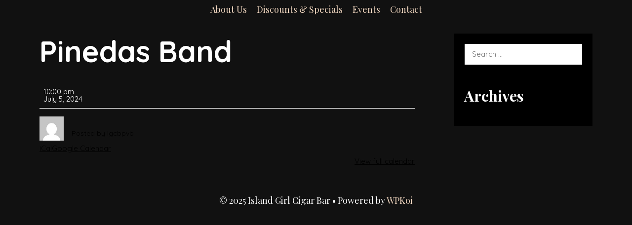

--- FILE ---
content_type: text/html; charset=UTF-8
request_url: https://islandgirlcigarbarpvb.com/mc-events/pinedas-band-19/?mc_id=1353
body_size: 11239
content:
<!DOCTYPE html>
<html lang="en-US">
<head>
	<meta charset="UTF-8">
	<meta http-equiv="X-UA-Compatible" content="IE=edge" />
	<link rel="profile" href="http://gmpg.org/xfn/11">
	<meta name='robots' content='index, follow, max-image-preview:large, max-snippet:-1, max-video-preview:-1' />
	<style>img:is([sizes="auto" i], [sizes^="auto," i]) { contain-intrinsic-size: 3000px 1500px }</style>
	
	<!-- This site is optimized with the Yoast SEO plugin v26.5 - https://yoast.com/wordpress/plugins/seo/ -->
	<title>Pinedas Band / July 5, 2024 / Island Girl Cigar Bar</title>
	<meta property="og:locale" content="en_US" />
	<meta property="og:type" content="article" />
	<meta property="og:title" content="Pinedas Band - Island Girl Cigar Bar" />
	<meta property="og:url" content="https://islandgirlcigarbarpvb.com/mc-events/pinedas-band-19/" />
	<meta property="og:site_name" content="Island Girl Cigar Bar" />
	<meta property="article:publisher" content="https://www.facebook.com/islandgirlpvb" />
	<meta name="twitter:card" content="summary_large_image" />
	<script type="application/ld+json" class="yoast-schema-graph">{"@context":"https://schema.org","@graph":[{"@type":"WebPage","@id":"https://islandgirlcigarbarpvb.com/mc-events/pinedas-band-19/","url":"https://islandgirlcigarbarpvb.com/mc-events/pinedas-band-19/","name":"Pinedas Band - Island Girl Cigar Bar","isPartOf":{"@id":"https://islandgirlcigarbarpvb.com/#website"},"datePublished":"2024-05-15T13:50:18+00:00","breadcrumb":{"@id":"https://islandgirlcigarbarpvb.com/mc-events/pinedas-band-19/#breadcrumb"},"inLanguage":"en-US","potentialAction":[{"@type":"ReadAction","target":["https://islandgirlcigarbarpvb.com/mc-events/pinedas-band-19/"]}]},{"@type":"BreadcrumbList","@id":"https://islandgirlcigarbarpvb.com/mc-events/pinedas-band-19/#breadcrumb","itemListElement":[{"@type":"ListItem","position":1,"name":"Home","item":"https://islandgirlcigarbarpvb.com/"},{"@type":"ListItem","position":2,"name":"Pinedas Band"}]},{"@type":"WebSite","@id":"https://islandgirlcigarbarpvb.com/#website","url":"https://islandgirlcigarbarpvb.com/","name":"Island Girl Cigar Bar","description":"Ponte Vedra Beach","potentialAction":[{"@type":"SearchAction","target":{"@type":"EntryPoint","urlTemplate":"https://islandgirlcigarbarpvb.com/?s={search_term_string}"},"query-input":{"@type":"PropertyValueSpecification","valueRequired":true,"valueName":"search_term_string"}}],"inLanguage":"en-US"},{"@type":"Event","name":"Pinedas Band","description":"","image":"https://islandgirlcigarbarpvb.com/wp-content/uploads/2020/01/cropped-ig-logo-2.png","url":"https://islandgirlcigarbarpvb.com/mc-events/pinedas-band-19/","startDate":"2024-07-05T22:00:00-07:00","endDate":"2024-07-05T22:00:00-07:00","duration":"P","eventAttendanceMode":"https://schema.org/OnlineEventAttendanceMode","location":{"@type":"VirtualLocation","url":"https://islandgirlcigarbarpvb.com/mc-events/pinedas-band-19/"},"mainEntityOfPage":{"@id":"https://islandgirlcigarbarpvb.com/mc-events/pinedas-band-19/"}}]}</script>
	<!-- / Yoast SEO plugin. -->


<link rel='dns-prefetch' href='//fonts.googleapis.com' />
<link href='https://fonts.gstatic.com' crossorigin rel='preconnect' />
<link rel="alternate" type="application/rss+xml" title="Island Girl Cigar Bar &raquo; Feed" href="https://islandgirlcigarbarpvb.com/feed/" />
<link rel="alternate" type="application/rss+xml" title="Island Girl Cigar Bar &raquo; Comments Feed" href="https://islandgirlcigarbarpvb.com/comments/feed/" />
<script type="text/javascript">
/* <![CDATA[ */
window._wpemojiSettings = {"baseUrl":"https:\/\/s.w.org\/images\/core\/emoji\/16.0.1\/72x72\/","ext":".png","svgUrl":"https:\/\/s.w.org\/images\/core\/emoji\/16.0.1\/svg\/","svgExt":".svg","source":{"concatemoji":"https:\/\/islandgirlcigarbarpvb.com\/wp-includes\/js\/wp-emoji-release.min.js?ver=6.8.3"}};
/*! This file is auto-generated */
!function(s,n){var o,i,e;function c(e){try{var t={supportTests:e,timestamp:(new Date).valueOf()};sessionStorage.setItem(o,JSON.stringify(t))}catch(e){}}function p(e,t,n){e.clearRect(0,0,e.canvas.width,e.canvas.height),e.fillText(t,0,0);var t=new Uint32Array(e.getImageData(0,0,e.canvas.width,e.canvas.height).data),a=(e.clearRect(0,0,e.canvas.width,e.canvas.height),e.fillText(n,0,0),new Uint32Array(e.getImageData(0,0,e.canvas.width,e.canvas.height).data));return t.every(function(e,t){return e===a[t]})}function u(e,t){e.clearRect(0,0,e.canvas.width,e.canvas.height),e.fillText(t,0,0);for(var n=e.getImageData(16,16,1,1),a=0;a<n.data.length;a++)if(0!==n.data[a])return!1;return!0}function f(e,t,n,a){switch(t){case"flag":return n(e,"\ud83c\udff3\ufe0f\u200d\u26a7\ufe0f","\ud83c\udff3\ufe0f\u200b\u26a7\ufe0f")?!1:!n(e,"\ud83c\udde8\ud83c\uddf6","\ud83c\udde8\u200b\ud83c\uddf6")&&!n(e,"\ud83c\udff4\udb40\udc67\udb40\udc62\udb40\udc65\udb40\udc6e\udb40\udc67\udb40\udc7f","\ud83c\udff4\u200b\udb40\udc67\u200b\udb40\udc62\u200b\udb40\udc65\u200b\udb40\udc6e\u200b\udb40\udc67\u200b\udb40\udc7f");case"emoji":return!a(e,"\ud83e\udedf")}return!1}function g(e,t,n,a){var r="undefined"!=typeof WorkerGlobalScope&&self instanceof WorkerGlobalScope?new OffscreenCanvas(300,150):s.createElement("canvas"),o=r.getContext("2d",{willReadFrequently:!0}),i=(o.textBaseline="top",o.font="600 32px Arial",{});return e.forEach(function(e){i[e]=t(o,e,n,a)}),i}function t(e){var t=s.createElement("script");t.src=e,t.defer=!0,s.head.appendChild(t)}"undefined"!=typeof Promise&&(o="wpEmojiSettingsSupports",i=["flag","emoji"],n.supports={everything:!0,everythingExceptFlag:!0},e=new Promise(function(e){s.addEventListener("DOMContentLoaded",e,{once:!0})}),new Promise(function(t){var n=function(){try{var e=JSON.parse(sessionStorage.getItem(o));if("object"==typeof e&&"number"==typeof e.timestamp&&(new Date).valueOf()<e.timestamp+604800&&"object"==typeof e.supportTests)return e.supportTests}catch(e){}return null}();if(!n){if("undefined"!=typeof Worker&&"undefined"!=typeof OffscreenCanvas&&"undefined"!=typeof URL&&URL.createObjectURL&&"undefined"!=typeof Blob)try{var e="postMessage("+g.toString()+"("+[JSON.stringify(i),f.toString(),p.toString(),u.toString()].join(",")+"));",a=new Blob([e],{type:"text/javascript"}),r=new Worker(URL.createObjectURL(a),{name:"wpTestEmojiSupports"});return void(r.onmessage=function(e){c(n=e.data),r.terminate(),t(n)})}catch(e){}c(n=g(i,f,p,u))}t(n)}).then(function(e){for(var t in e)n.supports[t]=e[t],n.supports.everything=n.supports.everything&&n.supports[t],"flag"!==t&&(n.supports.everythingExceptFlag=n.supports.everythingExceptFlag&&n.supports[t]);n.supports.everythingExceptFlag=n.supports.everythingExceptFlag&&!n.supports.flag,n.DOMReady=!1,n.readyCallback=function(){n.DOMReady=!0}}).then(function(){return e}).then(function(){var e;n.supports.everything||(n.readyCallback(),(e=n.source||{}).concatemoji?t(e.concatemoji):e.wpemoji&&e.twemoji&&(t(e.twemoji),t(e.wpemoji)))}))}((window,document),window._wpemojiSettings);
/* ]]> */
</script>
<link rel='stylesheet' id='lalita-default-fonts-css' href='//fonts.googleapis.com/css?family=Playfair+Display:regular,700,900|Roboto+Slab:100,300,regular,700' type='text/css' media='all' />
<link rel='stylesheet' id='lalita-fonts-css' href='//fonts.googleapis.com/css?family=Quicksand:300,regular,500,700' type='text/css' media='all' />
<style id='wp-emoji-styles-inline-css' type='text/css'>

	img.wp-smiley, img.emoji {
		display: inline !important;
		border: none !important;
		box-shadow: none !important;
		height: 1em !important;
		width: 1em !important;
		margin: 0 0.07em !important;
		vertical-align: -0.1em !important;
		background: none !important;
		padding: 0 !important;
	}
</style>
<link rel='stylesheet' id='wp-block-library-css' href='https://islandgirlcigarbarpvb.com/wp-includes/css/dist/block-library/style.min.css?ver=6.8.3' type='text/css' media='all' />
<style id='wp-block-library-theme-inline-css' type='text/css'>
.wp-block-audio :where(figcaption){color:#555;font-size:13px;text-align:center}.is-dark-theme .wp-block-audio :where(figcaption){color:#ffffffa6}.wp-block-audio{margin:0 0 1em}.wp-block-code{border:1px solid #ccc;border-radius:4px;font-family:Menlo,Consolas,monaco,monospace;padding:.8em 1em}.wp-block-embed :where(figcaption){color:#555;font-size:13px;text-align:center}.is-dark-theme .wp-block-embed :where(figcaption){color:#ffffffa6}.wp-block-embed{margin:0 0 1em}.blocks-gallery-caption{color:#555;font-size:13px;text-align:center}.is-dark-theme .blocks-gallery-caption{color:#ffffffa6}:root :where(.wp-block-image figcaption){color:#555;font-size:13px;text-align:center}.is-dark-theme :root :where(.wp-block-image figcaption){color:#ffffffa6}.wp-block-image{margin:0 0 1em}.wp-block-pullquote{border-bottom:4px solid;border-top:4px solid;color:currentColor;margin-bottom:1.75em}.wp-block-pullquote cite,.wp-block-pullquote footer,.wp-block-pullquote__citation{color:currentColor;font-size:.8125em;font-style:normal;text-transform:uppercase}.wp-block-quote{border-left:.25em solid;margin:0 0 1.75em;padding-left:1em}.wp-block-quote cite,.wp-block-quote footer{color:currentColor;font-size:.8125em;font-style:normal;position:relative}.wp-block-quote:where(.has-text-align-right){border-left:none;border-right:.25em solid;padding-left:0;padding-right:1em}.wp-block-quote:where(.has-text-align-center){border:none;padding-left:0}.wp-block-quote.is-large,.wp-block-quote.is-style-large,.wp-block-quote:where(.is-style-plain){border:none}.wp-block-search .wp-block-search__label{font-weight:700}.wp-block-search__button{border:1px solid #ccc;padding:.375em .625em}:where(.wp-block-group.has-background){padding:1.25em 2.375em}.wp-block-separator.has-css-opacity{opacity:.4}.wp-block-separator{border:none;border-bottom:2px solid;margin-left:auto;margin-right:auto}.wp-block-separator.has-alpha-channel-opacity{opacity:1}.wp-block-separator:not(.is-style-wide):not(.is-style-dots){width:100px}.wp-block-separator.has-background:not(.is-style-dots){border-bottom:none;height:1px}.wp-block-separator.has-background:not(.is-style-wide):not(.is-style-dots){height:2px}.wp-block-table{margin:0 0 1em}.wp-block-table td,.wp-block-table th{word-break:normal}.wp-block-table :where(figcaption){color:#555;font-size:13px;text-align:center}.is-dark-theme .wp-block-table :where(figcaption){color:#ffffffa6}.wp-block-video :where(figcaption){color:#555;font-size:13px;text-align:center}.is-dark-theme .wp-block-video :where(figcaption){color:#ffffffa6}.wp-block-video{margin:0 0 1em}:root :where(.wp-block-template-part.has-background){margin-bottom:0;margin-top:0;padding:1.25em 2.375em}
</style>
<style id='classic-theme-styles-inline-css' type='text/css'>
/*! This file is auto-generated */
.wp-block-button__link{color:#fff;background-color:#32373c;border-radius:9999px;box-shadow:none;text-decoration:none;padding:calc(.667em + 2px) calc(1.333em + 2px);font-size:1.125em}.wp-block-file__button{background:#32373c;color:#fff;text-decoration:none}
</style>
<style id='global-styles-inline-css' type='text/css'>
:root{--wp--preset--aspect-ratio--square: 1;--wp--preset--aspect-ratio--4-3: 4/3;--wp--preset--aspect-ratio--3-4: 3/4;--wp--preset--aspect-ratio--3-2: 3/2;--wp--preset--aspect-ratio--2-3: 2/3;--wp--preset--aspect-ratio--16-9: 16/9;--wp--preset--aspect-ratio--9-16: 9/16;--wp--preset--color--black: #000000;--wp--preset--color--cyan-bluish-gray: #abb8c3;--wp--preset--color--white: #ffffff;--wp--preset--color--pale-pink: #f78da7;--wp--preset--color--vivid-red: #cf2e2e;--wp--preset--color--luminous-vivid-orange: #ff6900;--wp--preset--color--luminous-vivid-amber: #fcb900;--wp--preset--color--light-green-cyan: #7bdcb5;--wp--preset--color--vivid-green-cyan: #00d084;--wp--preset--color--pale-cyan-blue: #8ed1fc;--wp--preset--color--vivid-cyan-blue: #0693e3;--wp--preset--color--vivid-purple: #9b51e0;--wp--preset--gradient--vivid-cyan-blue-to-vivid-purple: linear-gradient(135deg,rgba(6,147,227,1) 0%,rgb(155,81,224) 100%);--wp--preset--gradient--light-green-cyan-to-vivid-green-cyan: linear-gradient(135deg,rgb(122,220,180) 0%,rgb(0,208,130) 100%);--wp--preset--gradient--luminous-vivid-amber-to-luminous-vivid-orange: linear-gradient(135deg,rgba(252,185,0,1) 0%,rgba(255,105,0,1) 100%);--wp--preset--gradient--luminous-vivid-orange-to-vivid-red: linear-gradient(135deg,rgba(255,105,0,1) 0%,rgb(207,46,46) 100%);--wp--preset--gradient--very-light-gray-to-cyan-bluish-gray: linear-gradient(135deg,rgb(238,238,238) 0%,rgb(169,184,195) 100%);--wp--preset--gradient--cool-to-warm-spectrum: linear-gradient(135deg,rgb(74,234,220) 0%,rgb(151,120,209) 20%,rgb(207,42,186) 40%,rgb(238,44,130) 60%,rgb(251,105,98) 80%,rgb(254,248,76) 100%);--wp--preset--gradient--blush-light-purple: linear-gradient(135deg,rgb(255,206,236) 0%,rgb(152,150,240) 100%);--wp--preset--gradient--blush-bordeaux: linear-gradient(135deg,rgb(254,205,165) 0%,rgb(254,45,45) 50%,rgb(107,0,62) 100%);--wp--preset--gradient--luminous-dusk: linear-gradient(135deg,rgb(255,203,112) 0%,rgb(199,81,192) 50%,rgb(65,88,208) 100%);--wp--preset--gradient--pale-ocean: linear-gradient(135deg,rgb(255,245,203) 0%,rgb(182,227,212) 50%,rgb(51,167,181) 100%);--wp--preset--gradient--electric-grass: linear-gradient(135deg,rgb(202,248,128) 0%,rgb(113,206,126) 100%);--wp--preset--gradient--midnight: linear-gradient(135deg,rgb(2,3,129) 0%,rgb(40,116,252) 100%);--wp--preset--font-size--small: 13px;--wp--preset--font-size--medium: 20px;--wp--preset--font-size--large: 36px;--wp--preset--font-size--x-large: 42px;--wp--preset--spacing--20: 0.44rem;--wp--preset--spacing--30: 0.67rem;--wp--preset--spacing--40: 1rem;--wp--preset--spacing--50: 1.5rem;--wp--preset--spacing--60: 2.25rem;--wp--preset--spacing--70: 3.38rem;--wp--preset--spacing--80: 5.06rem;--wp--preset--shadow--natural: 6px 6px 9px rgba(0, 0, 0, 0.2);--wp--preset--shadow--deep: 12px 12px 50px rgba(0, 0, 0, 0.4);--wp--preset--shadow--sharp: 6px 6px 0px rgba(0, 0, 0, 0.2);--wp--preset--shadow--outlined: 6px 6px 0px -3px rgba(255, 255, 255, 1), 6px 6px rgba(0, 0, 0, 1);--wp--preset--shadow--crisp: 6px 6px 0px rgba(0, 0, 0, 1);}:where(.is-layout-flex){gap: 0.5em;}:where(.is-layout-grid){gap: 0.5em;}body .is-layout-flex{display: flex;}.is-layout-flex{flex-wrap: wrap;align-items: center;}.is-layout-flex > :is(*, div){margin: 0;}body .is-layout-grid{display: grid;}.is-layout-grid > :is(*, div){margin: 0;}:where(.wp-block-columns.is-layout-flex){gap: 2em;}:where(.wp-block-columns.is-layout-grid){gap: 2em;}:where(.wp-block-post-template.is-layout-flex){gap: 1.25em;}:where(.wp-block-post-template.is-layout-grid){gap: 1.25em;}.has-black-color{color: var(--wp--preset--color--black) !important;}.has-cyan-bluish-gray-color{color: var(--wp--preset--color--cyan-bluish-gray) !important;}.has-white-color{color: var(--wp--preset--color--white) !important;}.has-pale-pink-color{color: var(--wp--preset--color--pale-pink) !important;}.has-vivid-red-color{color: var(--wp--preset--color--vivid-red) !important;}.has-luminous-vivid-orange-color{color: var(--wp--preset--color--luminous-vivid-orange) !important;}.has-luminous-vivid-amber-color{color: var(--wp--preset--color--luminous-vivid-amber) !important;}.has-light-green-cyan-color{color: var(--wp--preset--color--light-green-cyan) !important;}.has-vivid-green-cyan-color{color: var(--wp--preset--color--vivid-green-cyan) !important;}.has-pale-cyan-blue-color{color: var(--wp--preset--color--pale-cyan-blue) !important;}.has-vivid-cyan-blue-color{color: var(--wp--preset--color--vivid-cyan-blue) !important;}.has-vivid-purple-color{color: var(--wp--preset--color--vivid-purple) !important;}.has-black-background-color{background-color: var(--wp--preset--color--black) !important;}.has-cyan-bluish-gray-background-color{background-color: var(--wp--preset--color--cyan-bluish-gray) !important;}.has-white-background-color{background-color: var(--wp--preset--color--white) !important;}.has-pale-pink-background-color{background-color: var(--wp--preset--color--pale-pink) !important;}.has-vivid-red-background-color{background-color: var(--wp--preset--color--vivid-red) !important;}.has-luminous-vivid-orange-background-color{background-color: var(--wp--preset--color--luminous-vivid-orange) !important;}.has-luminous-vivid-amber-background-color{background-color: var(--wp--preset--color--luminous-vivid-amber) !important;}.has-light-green-cyan-background-color{background-color: var(--wp--preset--color--light-green-cyan) !important;}.has-vivid-green-cyan-background-color{background-color: var(--wp--preset--color--vivid-green-cyan) !important;}.has-pale-cyan-blue-background-color{background-color: var(--wp--preset--color--pale-cyan-blue) !important;}.has-vivid-cyan-blue-background-color{background-color: var(--wp--preset--color--vivid-cyan-blue) !important;}.has-vivid-purple-background-color{background-color: var(--wp--preset--color--vivid-purple) !important;}.has-black-border-color{border-color: var(--wp--preset--color--black) !important;}.has-cyan-bluish-gray-border-color{border-color: var(--wp--preset--color--cyan-bluish-gray) !important;}.has-white-border-color{border-color: var(--wp--preset--color--white) !important;}.has-pale-pink-border-color{border-color: var(--wp--preset--color--pale-pink) !important;}.has-vivid-red-border-color{border-color: var(--wp--preset--color--vivid-red) !important;}.has-luminous-vivid-orange-border-color{border-color: var(--wp--preset--color--luminous-vivid-orange) !important;}.has-luminous-vivid-amber-border-color{border-color: var(--wp--preset--color--luminous-vivid-amber) !important;}.has-light-green-cyan-border-color{border-color: var(--wp--preset--color--light-green-cyan) !important;}.has-vivid-green-cyan-border-color{border-color: var(--wp--preset--color--vivid-green-cyan) !important;}.has-pale-cyan-blue-border-color{border-color: var(--wp--preset--color--pale-cyan-blue) !important;}.has-vivid-cyan-blue-border-color{border-color: var(--wp--preset--color--vivid-cyan-blue) !important;}.has-vivid-purple-border-color{border-color: var(--wp--preset--color--vivid-purple) !important;}.has-vivid-cyan-blue-to-vivid-purple-gradient-background{background: var(--wp--preset--gradient--vivid-cyan-blue-to-vivid-purple) !important;}.has-light-green-cyan-to-vivid-green-cyan-gradient-background{background: var(--wp--preset--gradient--light-green-cyan-to-vivid-green-cyan) !important;}.has-luminous-vivid-amber-to-luminous-vivid-orange-gradient-background{background: var(--wp--preset--gradient--luminous-vivid-amber-to-luminous-vivid-orange) !important;}.has-luminous-vivid-orange-to-vivid-red-gradient-background{background: var(--wp--preset--gradient--luminous-vivid-orange-to-vivid-red) !important;}.has-very-light-gray-to-cyan-bluish-gray-gradient-background{background: var(--wp--preset--gradient--very-light-gray-to-cyan-bluish-gray) !important;}.has-cool-to-warm-spectrum-gradient-background{background: var(--wp--preset--gradient--cool-to-warm-spectrum) !important;}.has-blush-light-purple-gradient-background{background: var(--wp--preset--gradient--blush-light-purple) !important;}.has-blush-bordeaux-gradient-background{background: var(--wp--preset--gradient--blush-bordeaux) !important;}.has-luminous-dusk-gradient-background{background: var(--wp--preset--gradient--luminous-dusk) !important;}.has-pale-ocean-gradient-background{background: var(--wp--preset--gradient--pale-ocean) !important;}.has-electric-grass-gradient-background{background: var(--wp--preset--gradient--electric-grass) !important;}.has-midnight-gradient-background{background: var(--wp--preset--gradient--midnight) !important;}.has-small-font-size{font-size: var(--wp--preset--font-size--small) !important;}.has-medium-font-size{font-size: var(--wp--preset--font-size--medium) !important;}.has-large-font-size{font-size: var(--wp--preset--font-size--large) !important;}.has-x-large-font-size{font-size: var(--wp--preset--font-size--x-large) !important;}
:where(.wp-block-post-template.is-layout-flex){gap: 1.25em;}:where(.wp-block-post-template.is-layout-grid){gap: 1.25em;}
:where(.wp-block-columns.is-layout-flex){gap: 2em;}:where(.wp-block-columns.is-layout-grid){gap: 2em;}
:root :where(.wp-block-pullquote){font-size: 1.5em;line-height: 1.6;}
</style>
<link rel='stylesheet' id='wp-components-css' href='https://islandgirlcigarbarpvb.com/wp-includes/css/dist/components/style.min.css?ver=6.8.3' type='text/css' media='all' />
<link rel='stylesheet' id='godaddy-styles-css' href='https://islandgirlcigarbarpvb.com/wp-content/mu-plugins/vendor/wpex/godaddy-launch/includes/Dependencies/GoDaddy/Styles/build/latest.css?ver=2.0.2' type='text/css' media='all' />
<link rel='stylesheet' id='lalita-style-grid-css' href='https://islandgirlcigarbarpvb.com/wp-content/themes/lalita/css/unsemantic-grid.min.css?ver=2.0.0' type='text/css' media='all' />
<link rel='stylesheet' id='lalita-style-css' href='https://islandgirlcigarbarpvb.com/wp-content/themes/lalita/style.min.css?ver=2.0.0' type='text/css' media='all' />
<link rel='stylesheet' id='lalita-mobile-style-css' href='https://islandgirlcigarbarpvb.com/wp-content/themes/lalita/css/mobile.min.css?ver=2.0.0' type='text/css' media='all' />
<link rel='stylesheet' id='lalita-child-css' href='https://islandgirlcigarbarpvb.com/wp-content/themes/adarsa/style.css?ver=1731266595' type='text/css' media='all' />
<style id='lalita-child-inline-css' type='text/css'>
body{color:#ffffff;}a, a:visited{color:#000000;text-decoration:none;}a:visited{color:#49b7b0;}a:hover, a:focus, a:active{color:#efa5a5;text-decoration:none;}body .grid-container{max-width:2000px;}body, button, input, select, textarea{font-family:"Quicksand", sans-serif;font-weight:400;text-transform:none;font-size:15px;}body{line-height:1;}p{margin-bottom:0.2em;}.top-bar{font-family:"Playfair Display";font-weight:400;text-transform:none;font-size:18px;}.main-title{font-family:"Roboto Slab";font-weight:300;text-transform:none;font-size:55px;}.site-description{font-weight:normal;text-transform:none;font-size:19px;}.page-header-blog-content h2{font-family:"Playfair Display";font-weight:900;text-transform:none;}.page-header-blog-content p{font-family:"Playfair Display";font-weight:600;text-transform:none;}.main-navigation a, .menu-toggle{font-family:"Playfair Display";font-weight:400;text-transform:none;font-size:22px;}.main-navigation .main-nav ul ul li a{font-size:19px;}.widget-title, .sidebar .widget h2, .footer-widgets h2{font-family:"Playfair Display";font-weight:700;text-transform:none;font-size:30px;margin-bottom:18px;}.sidebar .widget, .footer-widgets .widget{font-size:18px;}button:not(.menu-toggle),html input[type="button"],input[type="reset"],input[type="submit"],.button,.button:visited{font-family:"Roboto Slab";font-weight:300;text-transform:none;font-size:22px;}h1{font-weight:600;text-transform:none;font-size:60px;line-height:1.2em;}h2{font-weight:600;text-transform:none;font-size:32px;line-height:1.2em;}h3{font-weight:600;text-transform:none;font-size:25px;line-height:1.2em;}h4{font-weight:normal;text-transform:none;}h5{font-weight:normal;text-transform:none;}h6{font-weight:normal;text-transform:none;}.site-info{font-family:"Playfair Display";font-weight:400;text-transform:none;font-size:18px;}.footer-bar .lalita-socials-list li svg{height:18px;height:18px;}.lalita-side-left-content{font-family:"Playfair Display";font-weight:400;text-transform:none;font-size:25px;}.lalita-side-left-content svg{max-width:25px;height:25px;}.top-bar .lalita-socials-list svg{max-width:18px;height:18px;}@media (max-width:768px){.main-title{font-size:25px;}h1{font-size:30px;}h2{font-size:25px;}}.top-bar{background-color:#111111;color:#ffffff;}.top-bar a,.top-bar a:visited{color:#f2d8c1;}.top-bar a:hover{color:#ffffff;}.site-header, .transparent-header.nav-below-header .site-header{background-color:#111111;color:#ffffff;}.site-header a,.site-header a:visited{color:#ffffff;}.site-header a:hover{color:#ffffff;}.main-title a,.main-title a:hover,.main-title a:visited{color:#f2d8c1;}.site-description{color:#ffffff;}.main-navigation,.main-navigation ul ul,.transparent-header .main-navigation.is_stuck{background-color:#111111;}.main-navigation .main-nav ul li a,.menu-toggle{color:#f2d8c1;}.lalita-bhavana-child .main-navigation .main-nav ul li a{-webkit-text-stroke-color:#f2d8c1;stroke:#f2d8c1;}.navigation-effect-styleb #site-navigation .main-nav ul li.menu-item a::before,.navigation-effect-styleb #site-navigation .main-nav ul li.menu-item a::after,.navigation-effect-stylec #site-navigation .main-nav ul li.menu-item a::before,.navigation-effect-stylec #site-navigation .main-nav ul li.menu-item a::after{background-color:#f2d8c1;}.main-navigation .main-nav ul li:hover > a,.main-navigation .main-nav ul li:focus > a, .main-navigation .main-nav ul li.sfHover > a{color:#ffffff;}.navigation-effect-styleb #site-navigation .main-nav ul li.menu-item a:hover::before,.navigation-effect-styleb #site-navigation .main-nav ul li.menu-item a:hover::after,.navigation-effect-stylec #site-navigation .main-nav ul li.menu-item a:hover::before,.navigation-effect-stylec #site-navigation .main-nav ul li.menu-item a:hover::after{background-color:#ffffff;}button.menu-toggle:hover,button.menu-toggle:focus,.main-navigation .mobile-bar-items a,.main-navigation .mobile-bar-items a:hover,.main-navigation .mobile-bar-items a:focus{color:#f2d8c1;}.inside-navigation .search-form input[type="search"]:focus{color:#ffffff;}.main-navigation ul ul{background-color:#000000;}.main-navigation .main-nav ul ul li a{color:#f2d8c1;}.lalita-bhavana-child .main-navigation .main-nav ul ul li a{color:#f2d8c1;}.main-navigation .main-nav ul ul li:hover > a,.main-navigation .main-nav ul ul li:focus > a,.main-navigation .main-nav ul ul li.sfHover > a{color:#ffffff;}.page-header-blog{background-color:#222222;}.page-header-blog-content h2{color:#f2d8c1;text-shadow:0px 0px 12px #222222;}.page-header-blog-content p{color:#ffffff;}.page-header-blog-content a.button{color:#111111;}.page-header-blog-content a.button{background-color:#f2d8c1;}.page-header-blog-content a.button:hover{color:#111111;}.page-header-blog-content a.button:hover{background-color:#ffffff;}.sidebar .widget{color:#ffffff;background-color:#000000;}.sidebar .widget a,.sidebar .widget a:visited{color:#f2d8c1;}.sidebar .widget a:hover{color:#ffffff;}.sidebar .widget .widget-title, .sidebar .widget h2{color:#ffffff;}.footer-widgets{color:#ffffff;background-color:rgba(17,17,17,0);}.footer-widgets h1,.footer-widgets h2,.footer-widgets h3{color:#ffffff;}.footer-widgets a,.footer-widgets a:visited{color:#f2d8c1;}.footer-widgets a:hover{color:#ffffff;}.footer-widgets .widget-title, .footer-widgets h2{color:#ffffff;}.site-info{color:#ffffff;background-color:rgba(17,17,17,0);}.site-info a,.site-info a:visited{color:#f2d8c1;}.footer-bar .lalita-socials-list a svg{fill:#f2d8c1;}.site-info a:hover{color:#ffffff;}.footer-bar .lalita-socials-list a:hover svg{fill:#ffffff;}input[type="text"],input[type="email"],input[type="url"],input[type="password"],input[type="search"],input[type="tel"],input[type="number"],textarea,select{color:#000000;background-color:#ffffff;border-color:#000000;}input[type="text"]:focus,input[type="email"]:focus,input[type="url"]:focus,input[type="password"]:focus,input[type="search"]:focus,input[type="tel"]:focus,input[type="number"]:focus,textarea:focus,select:focus{color:#ffffff;background-color:#000000;border-color:#ffffff;}button,html input[type="button"],input[type="reset"],input[type="submit"],a.button,a.button:visited,header .main-navigation .main-nav ul li a.wpkoi-nav-btn{color:#111111;background-color:#f2d8c1;}button:hover,html input[type="button"]:hover,input[type="reset"]:hover,input[type="submit"]:hover,a.button:hover,button:focus,html input[type="button"]:focus,input[type="reset"]:focus,input[type="submit"]:focus,a.button:focus,header .main-navigation .main-nav ul li a.wpkoi-nav-btn:hover{color:#111111;background-color:#ffffff;}.lalita-back-to-top,.lalita-back-to-top:visited{background-color:#f2d8c1;color:#111111;}.lalita-back-to-top:hover,.lalita-back-to-top:focus{background-color:#ffffff;color:#111111;}.lalita-side-left-content .lalita-side-left-socials ul,.lalita-side-left-content .lalita-side-left-text{color:#f2d8c1;background-color:rgba(17,17,17,0);}.lalita-side-left-content a{color:#f2d8c1;}.lalita-side-left-content a svg{fill:#f2d8c1;}.top-bar .lalita-socials-list a svg{fill:#f2d8c1;}.lalita-side-left-content a:hover{color:#ffffff;}.lalita-side-left-content a:hover svg{fill:#ffffff;}.top-bar .lalita-socials-list a:hover svg{fill:#ffffff;}.inside-top-bar{padding:10px 80px 0px 80px;}.inside-header{padding:5px 75px 5px 80px;}@media (min-width:768px){.transparent-header .site-header{width:calc(100% - 0px - 0px) !important;}}.separate-containers .inside-article, .separate-containers .comments-area, .separate-containers .page-header, .separate-containers .paging-navigation, .one-container .site-content, .inside-page-header{padding:25px 80px 20px 80px;}@media (max-width:768px){.separate-containers .inside-article, .separate-containers .comments-area, .separate-containers .page-header, .separate-containers .paging-navigation, .one-container .site-content, .inside-page-header{padding:15px;}}.button,.woocommerce a.button,.woocommerce button.button{padding:12px 25px 12px 25px;}.lalita-side-left-content{margin:290px 0px 0px 0px;}.lalita-side-left-content .lalita-side-left-socials ul{padding:20px 5px 20px 8px;}.lalita-side-left-content .lalita-side-left-text{padding:8px 20px 5px 20px;margin-top:-20px;}body{padding:0px;}.nav-float-right .is_stuck.main-navigation{margin-left:0px;margin-right:0px;width:calc(100% - 0px - 0px) !important;}.lalita-side-left-cover{width:0px;}.lalita-side-right-cover{width:0px;}.fluid-header.sticky-enabled .main-navigation.is_stuck .inside-navigation{padding-left:80px !important;padding-right:75px !important;}@media (max-width:768px){body{padding:0px;}.lalita-side-left-cover{width:0px;}#mobile-header>.inside-navigation{padding-left:0px;}.lalita-side-right-cover{width:0px;}#mobile-header>.inside-navigation{padding-right:0px;}}.one-container.right-sidebar .site-main,.one-container.both-right .site-main{margin-right:80px;}.one-container.left-sidebar .site-main,.one-container.both-left .site-main{margin-left:80px;}.one-container.both-sidebars .site-main{margin:0px 80px 0px 80px;}.separate-containers .widget, .separate-containers .site-main > *, .separate-containers .page-header, .widget-area .main-navigation{margin-bottom:15px;}.right-sidebar.separate-containers .site-main{margin:15px 15px 15px 0px;}.left-sidebar.separate-containers .site-main{margin:15px 0px 15px 15px;}.both-sidebars.separate-containers .site-main{margin:15px;}.both-right.separate-containers .site-main{margin:15px 15px 15px 0px;}.both-right.separate-containers .inside-left-sidebar{margin-right:7px;}.both-right.separate-containers .inside-right-sidebar{margin-left:7px;}.both-left.separate-containers .site-main{margin:15px 0px 15px 15px;}.both-left.separate-containers .inside-left-sidebar{margin-right:7px;}.both-left.separate-containers .inside-right-sidebar{margin-left:7px;}.separate-containers .site-main{margin-top:15px;margin-bottom:15px;}.separate-containers .page-header-image, .separate-containers .page-header-contained, .separate-containers .page-header-image-single, .separate-containers .page-header-content-single{margin-top:15px;}.separate-containers .inside-right-sidebar, .separate-containers .inside-left-sidebar{margin-top:15px;margin-bottom:15px;}.main-navigation .main-nav ul li a,.menu-toggle,.main-navigation .mobile-bar-items a{padding-left:10px;padding-right:10px;line-height:70px;}header .main-navigation .main-nav ul li.wpkoi-nav-btn-h{height:70px;}.main-title a{line-height:70px;}.navigation-effect-stylec #site-navigation .main-nav ul li.menu-item a::before, .navigation-effect-stylec #site-navigation .main-nav ul li.menu-item a::after{width:60px;}header .main-navigation .main-nav ul li.wpkoi-nav-btn-h{height:70px;}.main-navigation .main-nav ul ul li a{padding:10px;}.main-navigation ul ul{top:auto;}.inside-navigation .search-form, .inside-navigation .search-form input{height:100%;}.rtl .menu-item-has-children .dropdown-menu-toggle{padding-left:10px;}.menu-item-has-children .dropdown-menu-toggle{padding-right:10px;}.menu-item-has-children ul .dropdown-menu-toggle{padding-top:10px;padding-bottom:10px;margin-top:-10px;}.rtl .main-navigation .main-nav ul li.menu-item-has-children > a{padding-right:10px;}.widget-area .widget{padding:20px;}.footer-widgets{padding:40px 80px 40px 80px;}.site-footer .footer-widgets-container .inner-padding{padding:0px 0px 0px 30px;}.site-footer .footer-widgets-container .inside-footer-widgets{margin-left:-30px;}.site-info{padding:10px 80px 10px 80px;}header .main-navigation .main-nav ul li a.wpkoi-nav-btn {background-color: #f2d8c1; color: #111111;} header .main-navigation .main-nav ul li a.wpkoi-nav-btn:hover {background-color: #ffffff; color: #111111;}.transparent-header.home .main-navigation.is_stuck {background-color: #111111;}
</style>
<link rel='stylesheet' id='font-awesome-css' href='https://islandgirlcigarbarpvb.com/wp-content/themes/lalita/css/font-awesome.min.css?ver=5.1' type='text/css' media='all' />
<link rel='stylesheet' id='dashicons-css' href='https://islandgirlcigarbarpvb.com/wp-includes/css/dashicons.min.css?ver=6.8.3' type='text/css' media='all' />
<link rel='stylesheet' id='my-calendar-lists-css' href='https://islandgirlcigarbarpvb.com/wp-content/plugins/my-calendar/css/list-presets.css?ver=3.6.17' type='text/css' media='all' />
<link rel='stylesheet' id='my-calendar-reset-css' href='https://islandgirlcigarbarpvb.com/wp-content/plugins/my-calendar/css/reset.css?ver=3.6.17' type='text/css' media='all' />
<link rel='stylesheet' id='my-calendar-style-css' href='https://islandgirlcigarbarpvb.com/wp-content/plugins/my-calendar/styles/my-calendar.css?ver=3.6.17-my-calendar-css' type='text/css' media='all' />
<style id='my-calendar-style-inline-css' type='text/css'>

/* Styles by My Calendar - Joe Dolson https://www.joedolson.com/ */

.mc-main, .mc-event, .my-calendar-modal, .my-calendar-modal-overlay, .mc-event-list {--primary-dark: #ffffff; --primary-light: #000000; --secondary-light: #fff; --secondary-dark: #000; --highlight-dark: #666; --highlight-light: #efefef; --close-button: #b32d2e; --search-highlight-bg: #f5e6ab; --navbar-background: transparent; --nav-button-bg: #fff; --nav-button-color: #313233; --nav-button-border: #313233; --nav-input-border: #313233; --nav-input-background: #fff; --nav-input-color: #313233; --grid-cell-border: #0000001f; --grid-header-border: #313233; --grid-header-color: #313233; --grid-weekend-color: #313233; --grid-header-bg: transparent; --grid-weekend-bg: transparent; --grid-cell-background: transparent; --current-day-border: #313233; --current-day-color: #313233; --current-day-bg: transparent; --date-has-events-bg: #313233; --date-has-events-color: #f6f7f7; --calendar-heading: clamp( 1.125rem, 24px, 2.5rem ); --event-title: clamp( 1.25rem, 24px, 2.5rem ); --grid-date: 16px; --grid-date-heading: clamp( .75rem, 16px, 1.5rem ); --modal-title: 1.5rem; --navigation-controls: clamp( .75rem, 16px, 1.5rem ); --card-heading: 1.125rem; --list-date: 1.25rem; --author-card: clamp( .75rem, 14px, 1.5rem); --single-event-title: clamp( 1.25rem, 24px, 2.5rem ); --mini-time-text: clamp( .75rem, 14px 1.25rem ); --list-event-date: 1.25rem; --list-event-title: 1.2rem; --grid-max-width: 1260px; --list-preset-border-color: #000000; --list-preset-stripe-background: rgba( 0,0,0,.04 ); --list-preset-date-badge-background: #000; --list-preset-date-badge-color: #fff; --list-preset-background: transparent; }
</style>
<script type="text/javascript" src="https://islandgirlcigarbarpvb.com/wp-includes/js/jquery/jquery.min.js?ver=3.7.1" id="jquery-core-js"></script>
<script type="text/javascript" src="https://islandgirlcigarbarpvb.com/wp-includes/js/jquery/jquery-migrate.min.js?ver=3.4.1" id="jquery-migrate-js"></script>
<link rel="https://api.w.org/" href="https://islandgirlcigarbarpvb.com/wp-json/" /><link rel="EditURI" type="application/rsd+xml" title="RSD" href="https://islandgirlcigarbarpvb.com/xmlrpc.php?rsd" />
<link rel='shortlink' href='https://islandgirlcigarbarpvb.com/?p=1038' />
<link rel="alternate" title="oEmbed (JSON)" type="application/json+oembed" href="https://islandgirlcigarbarpvb.com/wp-json/oembed/1.0/embed?url=https%3A%2F%2Fislandgirlcigarbarpvb.com%2Fmc-events%2Fpinedas-band-19%2F" />
<link rel="alternate" title="oEmbed (XML)" type="text/xml+oembed" href="https://islandgirlcigarbarpvb.com/wp-json/oembed/1.0/embed?url=https%3A%2F%2Fislandgirlcigarbarpvb.com%2Fmc-events%2Fpinedas-band-19%2F&#038;format=xml" />
<meta name="viewport" content="width=device-width, initial-scale=1"><link rel='canonical' href='https://islandgirlcigarbarpvb.com/mc-events/pinedas-band-19/?mc_id=1353' />
<link rel="icon" href="https://islandgirlcigarbarpvb.com/wp-content/uploads/2020/01/cropped-ig-logo-2-32x32.png" sizes="32x32" />
<link rel="icon" href="https://islandgirlcigarbarpvb.com/wp-content/uploads/2020/01/cropped-ig-logo-2-192x192.png" sizes="192x192" />
<link rel="apple-touch-icon" href="https://islandgirlcigarbarpvb.com/wp-content/uploads/2020/01/cropped-ig-logo-2-180x180.png" />
<meta name="msapplication-TileImage" content="https://islandgirlcigarbarpvb.com/wp-content/uploads/2020/01/cropped-ig-logo-2-270x270.png" />
</head>

<body itemtype='https://schema.org/Blog' itemscope='itemscope' class="wp-singular mc-events-template-default single single-mc-events postid-1038 wp-embed-responsive wp-theme-lalita wp-child-theme-adarsa single-mc-mc_body_1353 single-body-event single-mc_general single-mc_no-location single-past-event single-mc_primary_general single-nonrecurring single-mc single-mc-start-22-00 single-ungrouped single-mc-event-300 single-mc-event single-mc_rel_general metaslider-plugin  right-sidebar nav-below-header contained-header one-container active-footer-widgets-0 nav-aligned-right header-aligned-center dropdown-hover navigation-effect-none">
	<a class="screen-reader-text skip-link" href="#content" title="Skip to content">Skip to content</a>		<div class="top-bar grid-container grid-parent top-bar-align-center">
			<div class="inside-top-bar grid-container grid-parent">
				<aside id="nav_menu-3" class="widget inner-padding widget_nav_menu"><h2 class="widget-title">Menu</h2><div class="menu-primary-menu-container"><ul id="menu-primary-menu" class="menu"><li id="menu-item-567" class="menu-item menu-item-type-post_type menu-item-object-page menu-item-567"><a href="https://islandgirlcigarbarpvb.com/about-us/">About Us</a></li>
<li id="menu-item-71" class="menu-item menu-item-type-post_type menu-item-object-page menu-item-71"><a href="https://islandgirlcigarbarpvb.com/discounts-specials/">Discounts &#038; Specials</a></li>
<li id="menu-item-111" class="menu-item menu-item-type-post_type menu-item-object-page menu-item-111"><a href="https://islandgirlcigarbarpvb.com/events/">Events</a></li>
<li id="menu-item-39" class="menu-item menu-item-type-post_type menu-item-object-page menu-item-39"><a href="https://islandgirlcigarbarpvb.com/contact/">Contact</a></li>
</ul></div></aside>                			</div>
		</div>
				<header itemtype="https://schema.org/WPHeader" itemscope="itemscope" id="masthead" class="site-header grid-container grid-parent" style="background-image: url()">
			<div class="inside-header grid-container grid-parent">
            	<div class="header-content-h">
							<div class="header-widget">
				<aside id="block-5" class="widget inner-padding widget_block widget_media_gallery">
<figure class="wp-block-gallery has-nested-images columns-default is-cropped wp-block-gallery-1 is-layout-flex wp-block-gallery-is-layout-flex"></figure>
</aside>			</div>
		                </div><!-- .header-content-h -->
			</div><!-- .inside-header -->
		</header><!-- #masthead -->
		
	<div id="page" class="hfeed site grid-container container grid-parent">
		<div id="content" class="site-content">
			
	<div id="primary" class="content-area grid-parent mobile-grid-100 grid-75 tablet-grid-75">
		<main id="main" class="site-main">
			
<article id="post-1038" class="post-1038 mc-events type-mc-events status-publish hentry mc-event-category-general" itemtype='https://schema.org/CreativeWork' itemscope='itemscope'>
	<div class="inside-article">
		
		<header class="entry-header">
			<h1 class="entry-title" itemprop="headline"> Pinedas Band</h1>		</header><!-- .entry-header -->

		
		<div class="entry-content" itemprop="text">
			<article id='mc_single_05_1353-single-1353' class='mc-mc_single_1353 single-event mc_general mc_no-location past-event mc_primary_general nonrecurring mc mc-start-22-00 ungrouped mc-event-300 mc-event mc_rel_general'><header>	<span class="summary screen-reader-text">Pinedas Band</span></header><div id='mc_single_05_1353-single-details-1353' class='details no-image' >

	
	<div class='time-block'>
		<span class='mc-icon' aria-hidden='true'></span>
		<p><span class="time-wrapper"><span class='event-time dtstart'><time class='value-title' datetime='2024-07-05T22:00:00-05:00' title='2024-07-05T22:00:00-05:00'>10:00 pm</time></span>  </span><br /><span class="date-wrapper"><span class='mc-start-date dtstart' title='2024-07-05T22:00:00-05:00' content='2024-07-05T22:00:00-05:00'>July 5, 2024</span>  </span></p>
	</div>
		<div class="mc-author-card"><img alt='' src='https://secure.gravatar.com/avatar/0bdcc63d420c5145b93a38eb7a6f7a3b0d407967a4d2130de65f073a318aef1c?s=96&#038;d=mm&#038;r=g' srcset='https://secure.gravatar.com/avatar/0bdcc63d420c5145b93a38eb7a6f7a3b0d407967a4d2130de65f073a318aef1c?s=192&#038;d=mm&#038;r=g 2x' class='avatar avatar-96 photo' height='96' width='96' /><p class="event-author"><span class="posted">Posted by</span> <span class="author-name">igcbpvb</span></p>
</div>
		<div class="sharing">	<p class='ical'><a class='ical' rel='nofollow' href='https://islandgirlcigarbarpvb.com/events/?mc_id=1353&#038;vcal=1353'><span class='mc-icon' aria-hidden='true'></span>iCal</a></p>	<p class='gcal'><a href='https://www.google.com/calendar/render?action=TEMPLATE&#038;dates=20240705T220000/20240705T220000&#038;sprop=website:https://islandgirlcigarbarpvb.com/mc-events/pinedas-band-19/&#038;text=Pinedas+Band&#038;location=&#038;sprop=name:Island+Girl+Cigar+Bar&#038;details=&#038;sf=true&#038;output=xml' class='gcal external' rel='nofollow'><span class='mc-icon' aria-hidden='true'></span>Google Calendar</a></p></div>
		<p class='view-full'><a href='https://islandgirlcigarbarpvb.com/events/'>View full calendar</a></p></div><!--end .details--></article>		</div><!-- .entry-content -->

			</div><!-- .inside-article -->
</article><!-- #post-## -->
		</main><!-- #main -->
	</div><!-- #primary -->

	<div id="right-sidebar" itemtype="https://schema.org/WPSideBar" itemscope="itemscope" class="widget-area grid-25 tablet-grid-25 grid-parent sidebar">
	<div class="inside-right-sidebar">
		
				<aside id="search" class="widget widget_search">
					<form method="get" class="search-form" action="https://islandgirlcigarbarpvb.com/">
	<label>
		<span class="screen-reader-text">Search for:</span>
		<input type="search" class="search-field" placeholder="Search &hellip;" value="" name="s" title="Search for:">
	</label>
	<input type="submit" class="search-submit" value="Search">
</form>
				</aside>

				<aside id="archives" class="widget">
					<h2 class="widget-title">Archives</h2>
					<ul>
											</ul>
				</aside>

				</div><!-- .inside-right-sidebar -->
</div><!-- #secondary -->

	</div><!-- #content -->
</div><!-- #page -->


<div class="site-footer  ">
			<footer class="site-info" itemtype="https://schema.org/WPFooter" itemscope="itemscope">
			<div class="inside-site-info ">
								<div class="copyright-bar">
					<span class="copyright">&copy; 2025 Island Girl Cigar Bar</span> &bull; Powered by <a href="https://wpkoi.com/lalita-wpkoi-wordpress-theme/" itemprop="url">WPKoi</a>				</div>
			</div>
		</footer><!-- .site-info -->
		</div><!-- .site-footer -->

<a title="Scroll back to top" rel="nofollow" href="#" class="lalita-back-to-top" style="opacity:0;visibility:hidden;" data-scroll-speed="400" data-start-scroll="300">
				<span class="screen-reader-text">Scroll back to top</span>
			</a><script type="speculationrules">
{"prefetch":[{"source":"document","where":{"and":[{"href_matches":"\/*"},{"not":{"href_matches":["\/wp-*.php","\/wp-admin\/*","\/wp-content\/uploads\/*","\/wp-content\/*","\/wp-content\/plugins\/*","\/wp-content\/themes\/adarsa\/*","\/wp-content\/themes\/lalita\/*","\/*\\?(.+)"]}},{"not":{"selector_matches":"a[rel~=\"nofollow\"]"}},{"not":{"selector_matches":".no-prefetch, .no-prefetch a"}}]},"eagerness":"conservative"}]}
</script>
<style id='core-block-supports-inline-css' type='text/css'>
.wp-block-gallery.wp-block-gallery-1{--wp--style--unstable-gallery-gap:var( --wp--style--gallery-gap-default, var( --gallery-block--gutter-size, var( --wp--style--block-gap, 0.5em ) ) );gap:var( --wp--style--gallery-gap-default, var( --gallery-block--gutter-size, var( --wp--style--block-gap, 0.5em ) ) );}
</style>
<script type="text/javascript" src="https://islandgirlcigarbarpvb.com/wp-content/plugins/coblocks/dist/js/coblocks-animation.js?ver=3.1.16" id="coblocks-animation-js"></script>
<script type="text/javascript" src="https://islandgirlcigarbarpvb.com/wp-content/plugins/coblocks/dist/js/vendors/tiny-swiper.js?ver=3.1.16" id="coblocks-tiny-swiper-js"></script>
<script type="text/javascript" id="coblocks-tinyswiper-initializer-js-extra">
/* <![CDATA[ */
var coblocksTinyswiper = {"carouselPrevButtonAriaLabel":"Previous","carouselNextButtonAriaLabel":"Next","sliderImageAriaLabel":"Image"};
/* ]]> */
</script>
<script type="text/javascript" src="https://islandgirlcigarbarpvb.com/wp-content/plugins/coblocks/dist/js/coblocks-tinyswiper-initializer.js?ver=3.1.16" id="coblocks-tinyswiper-initializer-js"></script>
<!--[if lte IE 11]>
<script type="text/javascript" src="https://islandgirlcigarbarpvb.com/wp-content/themes/lalita/js/classList.min.js?ver=2.0.0" id="lalita-classlist-js"></script>
<![endif]-->
<script type="text/javascript" src="https://islandgirlcigarbarpvb.com/wp-content/themes/lalita/js/menu.min.js?ver=2.0.0" id="lalita-menu-js"></script>
<script type="text/javascript" src="https://islandgirlcigarbarpvb.com/wp-content/themes/lalita/js/a11y.min.js?ver=2.0.0" id="lalita-a11y-js"></script>
<script type="text/javascript" src="https://islandgirlcigarbarpvb.com/wp-content/themes/lalita/js/menu-control.js?ver=2.0.0" id="lalita-menu-control-js"></script>
<script type="text/javascript" src="https://islandgirlcigarbarpvb.com/wp-content/themes/lalita/js/back-to-top.min.js?ver=2.0.0" id="lalita-back-to-top-js"></script>
<script type="text/javascript" src="https://islandgirlcigarbarpvb.com/wp-includes/js/dist/dom-ready.min.js?ver=f77871ff7694fffea381" id="wp-dom-ready-js"></script>
<script type="text/javascript" src="https://islandgirlcigarbarpvb.com/wp-includes/js/dist/hooks.min.js?ver=4d63a3d491d11ffd8ac6" id="wp-hooks-js"></script>
<script type="text/javascript" src="https://islandgirlcigarbarpvb.com/wp-includes/js/dist/i18n.min.js?ver=5e580eb46a90c2b997e6" id="wp-i18n-js"></script>
<script type="text/javascript" id="wp-i18n-js-after">
/* <![CDATA[ */
wp.i18n.setLocaleData( { 'text direction\u0004ltr': [ 'ltr' ] } );
/* ]]> */
</script>
<script type="text/javascript" src="https://islandgirlcigarbarpvb.com/wp-includes/js/dist/a11y.min.js?ver=3156534cc54473497e14" id="wp-a11y-js"></script>
<script type="text/javascript" id="mc.mcjs-js-extra">
/* <![CDATA[ */
var my_calendar = {"grid":"true","list":"true","mini":"true","ajax":"true","links":"false","newWindow":"New tab","subscribe":"Subscribe","export":"Export","action":"mcjs_action","security":"876ce420d2","ajaxurl":"https:\/\/islandgirlcigarbarpvb.com\/wp-admin\/admin-ajax.php"};
/* ]]> */
</script>
<script type="text/javascript" src="https://islandgirlcigarbarpvb.com/wp-content/plugins/my-calendar/js/mcjs.min.js?ver=3.6.17" id="mc.mcjs-js"></script>

</body>
</html>


--- FILE ---
content_type: text/javascript
request_url: https://islandgirlcigarbarpvb.com/wp-content/themes/lalita/js/menu-control.js?ver=2.0.0
body_size: 323
content:
/**
 * File menu-controls.js.
 *
 * Inspired by twentytwentyone theme
 * https://wordpress.org/themes/twentytwentyone/
 */

( function() {
	/**
	 * Menu Toggle Behaviors
	 *
	 * @param {string} id - The ID.
	 */
	var navMenu = function( id ) {
		var wrapper = document.body, // this is the element to which a CSS class is added when a mobile nav menu is open
			mobileButton = document.querySelector( '.menu-toggle' );

		if ( mobileButton ) {
			mobileButton.onclick = function() {
				wrapper.classList.toggle( id + '-navigation-open' );
				mobileButton.focus();
			};
		}
		/**
		 * Trap keyboard navigation in the menu modal.
		 */
		document.addEventListener( 'keydown', function( event ) {
			var modal, elements, selectors, lastEl, firstEl, activeEl, tabKey, shiftKey, escKey;
			if ( ! wrapper.classList.contains( id + '-navigation-open' ) ) {
				return;
			}

			modal = document.querySelector( '.main-navigation' );
			selectors = 'input, a, button';
			elements = modal.querySelectorAll( selectors );
			elements = Array.prototype.slice.call( elements );
			tabKey = event.keyCode === 9;
			shiftKey = event.shiftKey;
			escKey = event.keyCode === 27;
			activeEl = document.activeElement; // eslint-disable-line @wordpress/no-global-active-element
			lastEl = elements[ elements.length - 1 ];
			firstEl = elements[0];

			if ( ! shiftKey && tabKey && lastEl === activeEl ) {
				event.preventDefault();
				firstEl.focus();
			}

			if ( shiftKey && tabKey && firstEl === activeEl ) {
				event.preventDefault();
				lastEl.focus();
			}

			// If there are no elements in the menu, don't move the focus
			if ( tabKey && firstEl === lastEl ) {
				event.preventDefault();
			}
		} );

	};

	window.addEventListener( 'load', function() {
		new navMenu( 'primary' );
	} );
}() );

jQuery(document).ready(function($) {
	$('.inside-navigation .search-item').on('click', function(e) {
      $('body').toggleClass("navsearchon"); //you can list several class names 
      e.preventDefault();
    });

	var wrapper = document.body;
	document.addEventListener( 'keydown', function( event ) {
		var modal, elements, selectors, lastEl, firstEl, activeEl, tabKey, shiftKey, escKey;
		if ( ! wrapper.classList.contains( 'navsearchon' ) ) {
			return;
		}
	
		modal = document.querySelector( '.inside-navigation' );
		selectors = 'input, a, button';
		elements = modal.querySelectorAll( selectors );
		elements = Array.prototype.slice.call( elements );
		tabKey = event.keyCode === 9;	
		shiftKey = event.shiftKey;
		escKey = event.keyCode === 27;
		activeEl = document.activeElement; // eslint-disable-line @wordpress/no-global-active-element
		lastEl = elements[ elements.length - 1 ];
		firstEl = elements[0];
	
		if ( ! shiftKey && tabKey && lastEl === activeEl ) {
			event.preventDefault();
			firstEl.focus();
		}
	
		if ( shiftKey && tabKey && firstEl === activeEl ) {
			event.preventDefault();
			lastEl.focus();
		}
	
		// If there are no elements in the menu, don't move the focus
		if ( tabKey && firstEl === lastEl ) {
			event.preventDefault();
		}
	} );

});